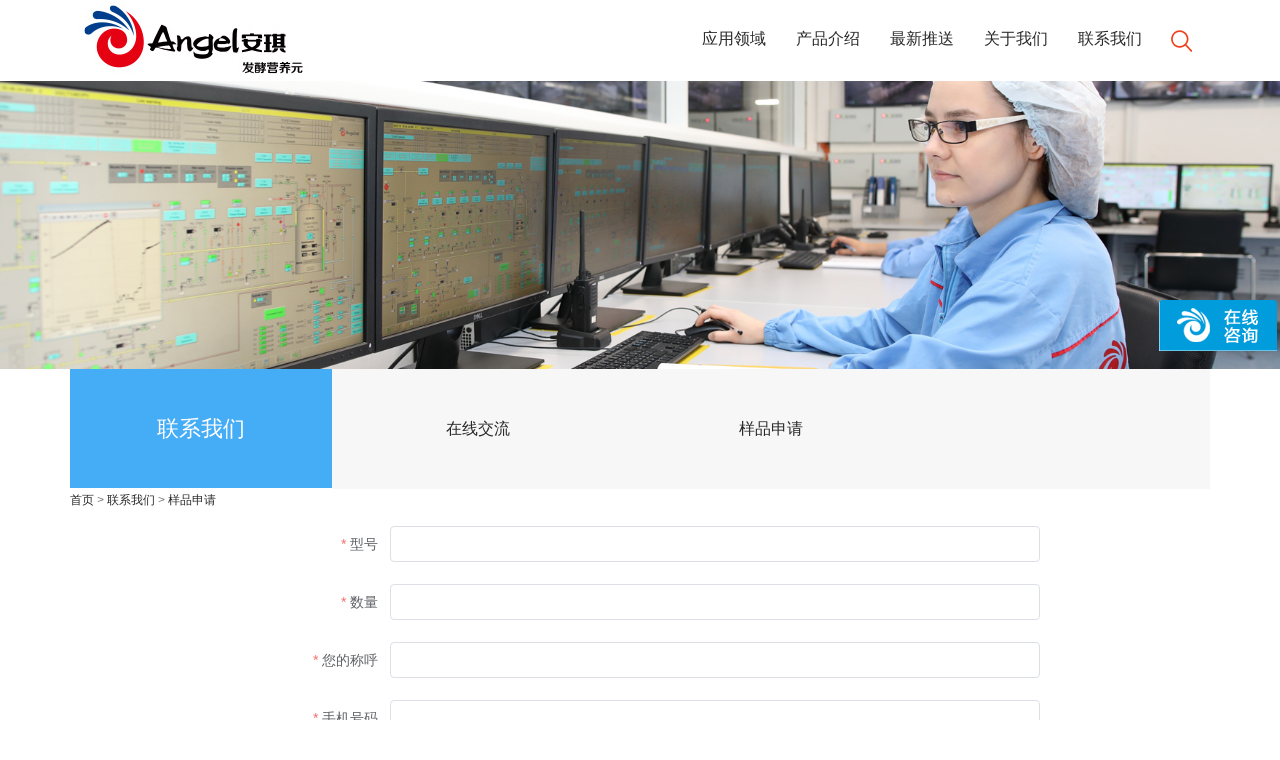

--- FILE ---
content_type: text/html
request_url: http://bio.angelyeast.com/channels/780.html
body_size: 9817
content:
<!DOCTYPE html>
<html lang="zh-CN">
  <head>
    <meta charset="utf-8">
    <meta http-equiv="X-UA-Compatible" content="IE=edge">
    <meta name="viewport" content="width=device-width, initial-scale=1">
    <!-- 上述3个meta标签*必须*放在最前面，任何其他内容都*必须*跟随其后！ -->
    <title>样品申请_安琪发酵营养元</title>
    <meta http-equiv="Cache-Control" content="no-siteapp" />
    <meta http-equiv="Content-Type" content="text/html; charset=utf-8" />
    <meta name="keywords" content="">
    <meta name="description" content="">
    <link rel="shortcut icon" href="http://bio.angelyeast.com/images/favicon.ico">
    <link rel="apple-touch-icon" href="http://bio.angelyeast.com/images/apple-touch-icon.png">

    <link rel="stylesheet" href="http://bio.angelyeast.com/css/bootstrap.min.css">
    <link rel="stylesheet" href="http://bio.angelyeast.com/css/style.css">

    <!-- HTML5 shim and Respond.js for IE8 support of HTML5 elements and media queries -->
    <!-- WARNING: Respond.js doesn't work if you view the page via file:// -->
    <!--[if lt IE 9]>
      <script src="//cdn.bootcss.com/html5shiv/3.7.2/html5shiv.min.js"></script>
      <script src="//cdn.bootcss.com/respond.js/1.4.2/respond.min.js"></script>
    <![endif]-->
    <script type="text/javascript" src="http://bio.angelyeast.com/js/jquery.min.js"></script>
    
    <script type="text/javascript">
      var channelTitle = "联系我们";
      var contentTitle = "样品申请";
      
    </script>
    
    <script src="https://cdn.bootcss.com/jquery/1.11.1/jquery.min.js"></script>  <script type="text/javascript"
          src="https://www.angelyeast.com/SiteFiles/Plugins/SS.Form/assets/lib/iframe-resizer-3.6.3/iframeResizer.min.js"></script>

  </head>
  <body>
    <div class="wrapper">
            <header>
        <nav class="navbar navbar-default">
          <div class="container">
            <div class="navbar-header">
              <button type="button" class="navbar-toggle collapsed" data-toggle="collapse" data-target="#bs-example-navbar-collapse-1" aria-expanded="false">
                <span class="sr-only">Toggle navigation</span>
                <span class="icon-bar"></span>
                <span class="icon-bar"></span>
                <span class="icon-bar"></span>
              </button>

              <a class="navbar-brand" href="http://bio.angelyeast.com"><img class="img-responsive" src="http://bio.angelyeast.com/upload/images/2025/9/7a8ca501a742fd0e.jpg" alt="微生物官网bio"></a>
            </div>

            <div class="collapse navbar-collapse clearfix navbar-right" id="bs-example-navbar-collapse-1">
              <ul class="nav navbar-nav">
                
                <li class="应用领域"><a href="http://bio.angelyeast.com/contents/4016/69523.html">应用领域</a></li>
                
                <li class="产品介绍"><a href="http://bio.angelyeast.com/channels/2954.html">产品介绍</a></li>
                
                <li class="最新推送"><a href="http://bio.angelyeast.com/channels/772.html">最新推送</a></li>
                
                <li class="关于我们"><a href="http://bio.angelyeast.com/channels/4031.html">关于我们</a></li>
                
                <li class="联系我们"><a href="http://bio.angelyeast.com/channels/781.html">联系我们</a></li>
                
              </ul>
              <div class="search navbar-left">
                <img class="search_btn hidden-xs" src="http://bio.angelyeast.com/images/search-btn2.png" alt="搜索"/>
                <div class="search_form visible-xs-block">
                  <form id="ajaxElement_1_266" action="http://bio.angelyeast.com/utils/search.html" target="_self" class="navbar-form">
                  <div class="input-group"> 
                    <input id="word" name="word" type="text" class="form-control" placeholder="搜索">
                    <span class="input-group-btn" onclick="document.getElementById('ajaxElement_1_266').submit(); return false">
                      <input type="image" class="btn btn-default" src="http://bio.angelyeast.com/images/search-btn2.png">
                    </span>
                  </div>
                  <input type="hidden" id="channelID" name="channelID" value="455" />
                  </form>
                </div>
              </div>
            </div><!-- /.navbar-collapse -->
          </div><!-- /.container-fluid -->
        </nav>
       <script>
var _hmt = _hmt || [];
(function() {
  var hm = document.createElement("script");
  hm.src = "https://hm.baidu.com/hm.js?a67b13eafe21e8a5ce5a99d339077f35";
  var s = document.getElementsByTagName("script")[0]; 
  s.parentNode.insertBefore(hm, s);
})();
</script>
      </header>

      <div class="main">
        <div class="top">
          <div class="jumbotron">
            <img src="http://bio.angelyeast.com/upload/images/2018/12/269332232.jpg">
            <div class="container">
              <div class="left_label hidden-sm hidden-xs">
                联系我们
              </div>
              <ul class="right_list row">
                
                  <li class="col-xs-4 在线交流"><a href="http://bio.angelyeast.com/channels/781.html">在线交流</a></li>
                
                  <li class="col-xs-4 样品申请"><a href="http://bio.angelyeast.com/channels/780.html">样品申请</a></li>
                
              </ul>
            </div><!-- end of container -->
          </div><!-- end of jumbotron -->
        </div><!-- end of top -->        
          
        <div class="middle">
          <div class="container">
            <div class="location"><a href="http://bio.angelyeast.com/index.html" separator=" &gt; ">首页</a> &gt; <a href="http://bio.angelyeast.com/channels/781.html" separator=" &gt; ">联系我们</a> &gt; <a href="http://bio.angelyeast.com/channels/780.html" separator=" &gt; ">样品申请</a></div>
            <div class="channel">
              
<iframe id="iframe_efc2657d3382ee89" frameborder="0" scrolling="no" src="https://cms.angelyeast.com/assets/form/templates/commonFormModule/index.html?siteId=455&formId=4&apiUrl=https%3a%2f%2fcms.angelyeast.com%2fapi" style="width: 1px;min-width: 100%;"></iframe>

<script type="text/javascript" src="https://cms.angelyeast.com/assets/form/lib/iframe-resizer-3.6.3/iframeResizer.min.js"></script>
<script type="text/javascript">iFrameResize({log: false}, '#iframe_efc2657d3382ee89')</script>


            </div>
          </div><!-- end of container -->
        </div><!-- end of middle -->
      </div><!-- end of main -->

         <footer>
         <div class="container">
            <div class="row">
              <div class="col-sm-5 rel_link">
                <h6>友情链接</h6>
                <ul class="row">
                  
                    <li class="col-sm-4 col-xs-6"><a href="https://www.angelyeast.com/" target="_blank">安琪官网</a></li>
                  
                  
                </ul>
              </div>
              <div class="col-sm-7">
                <dl class="contact row">
                  <dt class="col-md-4 hidden-sm"><a href="https://www.angelyeast.com" target="_blank"><img src="http://bio.angelyeast.com/images/logo-angel.png" class="img-responsive"/></a></dt>
                  <dt class="col-md-3 col-sm-4"><img src="http://bio.angelyeast.com/images/weixinqr.jpg" class="img-responsive"/></dt>
                  <dd class="col-md-5 col-sm-8">公司地址：湖北省宜昌市城东大道168号<br />
                  电话：<strong><a href="tel:07176369701">0717-6369988</a> </strong>   <br /><br />
                  邮箱：biotech@angelyeast.com<br />
                  <a target="_blank" href="https://beian.miit.gov.cn/" rel="nofollow">网站备案/许可证号：鄂B2-20070028-1</a>
                  </dd>
                </dl>
              </div>
            </div><!-- end of row -->
         </div><!-- end of container -->
         <div class="copyright">
          <nobr>Copy&copy;1996-2021 ANGEL YEAST corporation,</nobr>
          <wbr /><nobr>All&nbsp;Rights&nbsp;Reserved&nbsp;安琪酵母&nbsp;版权所有</nobr>
<script>

	(function(){

		var canonicalURL, curProtocol;

		//Get the <link> tag

		var x=document.getElementsByTagName("link");

		//Find the last canonical URL

		if(x.length > 0){

			for (i=0;i<x.length;i++){

				if(x[i].rel.toLowerCase() == 'canonical' && x[i].href){

					canonicalURL=x[i].href;

				}

			}

		}

		//Get protocol

	    if (!canonicalURL){

	    	curProtocol = window.location.protocol.split(':')[0];

	    }

	    else{

	    	curProtocol = canonicalURL.split(':')[0];

	    }

	    //Get current URL if the canonical URL does not exist

	    if (!canonicalURL) canonicalURL = window.location.href;

	    //Assign script content. Replace current URL with the canonical URL

    	!function(){var e=/([http|https]:\/\/[a-zA-Z0-9\_\.]+\.baidu\.com)/gi,r=canonicalURL,t=document.referrer;if(!e.test(r)){var n=(String(curProtocol).toLowerCase() === 'https')?"https://sp0.baidu.com/9_Q4simg2RQJ8t7jm9iCKT-xh_/s.gif":"//api.share.baidu.com/s.gif";t?(n+="?r="+encodeURIComponent(document.referrer),r&&(n+="&l="+r)):r&&(n+="?l="+r);var i=new Image;i.src=n}}(window);})();

</script>

         </div>
      </footer><!-- end of footer -->

    </div><!-- end of wrapper -->
    <script src="http://bio.angelyeast.com/js/bootstrap.min.js"></script>
    <script src="http://bio.angelyeast.com/js/common.js"></script>
  </body>
</html>






--- FILE ---
content_type: text/html; charset=utf-8
request_url: https://cms.angelyeast.com/assets/form/templates/commonFormModule/index.html?siteId=455&formId=4&apiUrl=https%3a%2f%2fcms.angelyeast.com%2fapi
body_size: 2561
content:
<!DOCTYPE html>
<html>

<head>
  <meta charset="utf-8" />
  <title>表单</title>
  <meta http-equiv="X-UA-Compatible" content="IE=edge" />
  <meta name="viewport" content="width=device-width, initial-scale=1, shrink-to-fit=no">
  <script type="text/javascript" src="/assets/form/lib/iframe-resizer-3.6.3/iframeResizer.contentWindow.min.js"></script>
  <link href="/sitefiles/assets/lib/elementui/themechalk/index.css" rel="stylesheet" type="text/css" />
  <link href="/sitefiles/assets/css/element-ui.css" rel="stylesheet" type="text/css" />
</head>

<body>
  <div id="main">
    <template v-if="pageType === 'form'">
      <el-form size="medium" ref="form" :model="form" label-width="150px" style="max-width:800px;width:100%;margin:15px auto;">

        <template v-for="style in styles" :key="style.attributeName">
          <!-- Image -->
          <template v-if="style.inputType === 'Image'">
            <el-form-item :label="style.displayName" :prop="utils.toCamelCase(style.attributeName)" :rules="utils.getRules(style.rules)">
              <el-button-group>
                <el-button size="mini" type="info" icon="el-icon-upload2" plain v-on:click="btnLayerClick({title: '上传图片', name: 'formLayerImageUpload', attributeName: style.attributeName, no: 0})">
                  上传
                </el-button>
                <el-button size="mini" type="info" icon="el-icon-folder-opened" plain v-on:click="btnLayerClick({title: '选择图片素材', name: 'materialLayerImageSelect', attributeName: style.attributeName, no: 0, full: true})">
                  选择
                </el-button>
                <el-button size="mini" type="info" icon="el-icon-view" plain :disabled="form[utils.toCamelCase(style.attributeName)] ? false : true" v-on:click="btnExtendPreviewClick(style.attributeName, 0)">
                  预览
                </el-button>
                <el-button size="mini" type="info" icon="el-icon-circle-plus-outline" plain v-if="form[utils.getCountName(style.attributeName)] === 0" v-on:click="btnExtendAddClick(style)">
                  新增
                </el-button>
              </el-button-group>
              <el-input
                v-model="form[utils.toCamelCase(style.attributeName)]"
                :placeholder="style.helpText || '请输入图片地址或点击上方按钮上传'">
              </el-input>
              <template v-for="n in form[utils.getCountName(style.attributeName)]">
                <el-button-group>
                  <el-button size="mini" type="info" icon="el-icon-upload2" plain v-on:click="btnLayerClick({title: '上传图片', name: 'formLayerImageUpload', attributeName: style.attributeName, no: n})">
                    上传
                  </el-button>
                  <el-button size="mini" type="info" icon="el-icon-folder-opened" plain v-on:click="btnLayerClick({title: '选择图片素材', name: 'materialLayerImageSelect', attributeName: style.attributeName, no: n, full: true})">
                    选择
                  </el-button>
                  <el-button size="mini" type="info" icon="el-icon-view" plain :disabled="form[utils.getExtendName(style.attributeName, n)] ? false : true" v-on:click="btnExtendPreviewClick(style.attributeName, n)">
                    预览
                  </el-button>
                  <el-button size="mini" type="info" icon="el-icon-circle-plus-outline" plain v-if="n === form[utils.getCountName(style.attributeName)]" v-on:click="btnExtendAddClick(style)">
                    新增
                  </el-button>
                  <el-button size="mini" type="info" icon="el-icon-remove-outline" plain v-if="n === form[utils.getCountName(style.attributeName)]" v-on:click="btnExtendRemoveClick(style)">
                    删除
                  </el-button>
                </el-button-group>
                <el-input
                  v-model="form[utils.getExtendName(style.attributeName, n)]"
                  :placeholder="style.helpText || '请输入图片地址或点击上方按钮上传'">
                </el-input>
              </template>
            </el-form-item>
          </template>
          <!-- File -->
          <template v-else-if="style.inputType === 'File'">
            <el-form-item :label="style.displayName" :prop="utils.toCamelCase(style.attributeName)" :rules="utils.getRules(style.rules)">
              <el-button-group>
                <el-button size="mini" type="info" icon="el-icon-upload2" plain v-on:click="btnLayerClick({title: '上传附件', name: 'formLayerFileUpload', attributeName: style.attributeName, no: 0})">
                  上传
                </el-button>
                <el-button size="mini" type="info" icon="el-icon-folder-opened" plain v-on:click="btnLayerClick({title: '选择附件素材', name: 'materialLayerFileSelect', attributeName: style.attributeName, no: 0, full: true})">
                  选择
                </el-button>
                <el-button size="mini" type="info" icon="el-icon-circle-plus-outline" plain v-if="form[utils.getCountName(style.attributeName)] === 0" v-on:click="btnExtendAddClick(style)">
                  新增
                </el-button>
              </el-button-group>
              <el-input
                v-model="form[utils.toCamelCase(style.attributeName)]"
                :placeholder="style.helpText || '请输入附件地址或点击上方按钮上传'">
              </el-input>
              <template v-for="n in form[utils.getCountName(style.attributeName)]">
                <el-button-group>
                  <el-button size="mini" type="info" icon="el-icon-upload2" plain v-on:click="btnLayerClick({title: '上传附件', name: 'formLayerFileUpload', attributeName: style.attributeName, no: n})">
                    上传
                  </el-button>
                  <el-button size="mini" type="info" icon="el-icon-folder-opened" plain v-on:click="btnLayerClick({title: '选择附件素材', name: 'materialLayerFileSelect', attributeName: style.attributeName, no: n, full: true})">
                    选择
                  </el-button>
                  <el-button size="mini" type="info" icon="el-icon-circle-plus-outline" plain v-if="n === form[utils.getCountName(style.attributeName)]" v-on:click="btnExtendAddClick(style)">
                    新增
                  </el-button>
                  <el-button size="mini" type="info" icon="el-icon-remove-outline" plain v-if="n === form[utils.getCountName(style.attributeName)]" v-on:click="btnExtendRemoveClick(style)">
                    删除
                  </el-button>
                </el-button-group>
                <el-input
                  v-model="form[utils.getExtendName(style.attributeName, n)]"
                  :placeholder="style.helpText || '请输入附件地址或点击上方按钮上传'">
                </el-input>
              </template>
            </el-form-item>
          </template>
          <!-- Video -->
          <template v-else-if="style.inputType === 'Video'">
            <el-form-item :label="style.displayName" :prop="utils.toCamelCase(style.attributeName)" :rules="utils.getRules(style.rules)">
              <el-button-group>
                <el-button size="mini" type="info" icon="el-icon-upload2" plain v-on:click="btnLayerClick({title: '上传视频', name: 'formLayerVideoUpload', attributeName: style.attributeName, no: 0})">
                  上传
                </el-button>
                <el-button size="mini" type="info" icon="el-icon-folder-opened" plain v-on:click="btnLayerClick({title: '选择视频素材', name: 'materialLayerVideoSelect', attributeName: style.attributeName, no: 0, full: true})">
                  选择
                </el-button>
                <el-button size="mini" type="info" icon="el-icon-circle-plus-outline" plain v-if="form[utils.getCountName(style.attributeName)] === 0" v-on:click="btnExtendAddClick(style)">
                  新增
                </el-button>
              </el-button-group>
              <el-input
                v-model="form[utils.toCamelCase(style.attributeName)]"
                :placeholder="style.helpText || '请输入视频地址或点击上方按钮上传'">
              </el-input>
              <template v-for="n in form[utils.getCountName(style.attributeName)]">
                <el-button-group>
                  <el-button size="mini" type="info" icon="el-icon-upload2" plain v-on:click="btnLayerClick({title: '上传视频', name: 'formLayerVideoUpload', attributeName: style.attributeName, no: n})">
                    上传
                  </el-button>
                  <el-button size="mini" type="info" icon="el-icon-folder-opened" plain v-on:click="btnLayerClick({title: '选择视频素材', name: 'materialLayerVideoSelect', attributeName: style.attributeName, no: n, full: true})">
                    选择
                  </el-button>
                  <el-button size="mini" type="info" icon="el-icon-circle-plus-outline" plain v-if="n === form[utils.getCountName(style.attributeName)]" v-on:click="btnExtendAddClick(style)">
                    新增
                  </el-button>
                  <el-button size="mini" type="info" icon="el-icon-remove-outline" plain v-if="n === form[utils.getCountName(style.attributeName)]" v-on:click="btnExtendRemoveClick(style)">
                    删除
                  </el-button>
                </el-button-group>
                <el-input
                  v-model="form[utils.getExtendName(style.attributeName, n)]"
                  :placeholder="style.helpText || '请输入视频地址或点击上方按钮上传'">
                </el-input>
              </template>
            </el-form-item>
          </template>
          <!-- TextEditor -->
          <template v-else-if="style.inputType === 'TextEditor'">
            <el-form-item :label="style.displayName" :prop="utils.toCamelCase(style.attributeName)" :rules="utils.getRules(style.rules)">
              <el-button-group style="margin-bottom: 2px;">
                <el-button size="mini" type="info" plain v-on:click="btnLayerClick({title: '导入Word', name: 'editorLayerWord', attributeName: style.attributeName})">
                  导入Word
                </el-button>
                <el-button size="mini" type="info" plain v-on:click="btnLayerClick({title: '插入图片', name: 'editorLayerImage', attributeName: style.attributeName})">
                  插入图片
                </el-button>
                <el-button size="mini" type="info" plain v-on:click="btnLayerClick({title: '插入视频', name: 'editorLayerVideo', attributeName: style.attributeName})">
                  插入视频
                </el-button>
                <el-button size="mini" type="info" plain v-on:click="btnLayerClick({title: '插入音频', name: 'editorLayerAudio', attributeName: style.attributeName})">
                  插入音频
                </el-button>
                <el-button size="mini" type="info" plain v-on:click="btnLayerClick({title: '插入附件', name: 'editorLayerFile', attributeName: style.attributeName})">
                  插入附件
                </el-button>
                <el-button size="mini" type="info" plain v-on:click="btnLayerClick({title: '插入图文', name: 'editorLayerArticle', attributeName: style.attributeName, full: true})">
                  插入图文
                </el-button>
              </el-button-group>
              <textarea
                :id="style.attributeName"
                :name="style.attributeName"
                v-html="form[utils.toCamelCase(style.attributeName)]"
                style="width: 100%;">
              </textarea>
              <div class="tips" v-if="style.helpText">{{style.helpText}}</div>
            </el-form-item>
          </template>
          <!-- TextArea -->
          <template v-else-if="style.inputType === 'TextArea'">
            <el-form-item :label="style.displayName" :prop="utils.toCamelCase(style.attributeName)" :rules="utils.getRules(style.rules)">
              <el-input
                v-model="form[utils.toCamelCase(style.attributeName)]"
                type="textarea"
                :placeholder="style.helpText"
                :autosize="{ minRows: 4, maxRows: 10}">
              </el-input>
            </el-form-item>
          </template>
          <!-- Text -->
          <template v-else-if="style.inputType === 'Text'">
            <el-form-item :label="style.displayName" :prop="utils.toCamelCase(style.attributeName)" :rules="utils.getRules(style.rules)">
              <el-input v-model="form[utils.toCamelCase(style.attributeName)]" :placeholder="style.helpText"></el-input>
            </el-form-item>
          </template>
          <!-- Number -->
          <template v-else-if="style.inputType === 'Number'">
            <el-form-item :label="style.displayName" :prop="utils.toCamelCase(style.attributeName)" :rules="utils.getRules(style.rules)">
              <el-input v-model.number="form[utils.toCamelCase(style.attributeName)]" :placeholder="style.helpText"></el-input>
            </el-form-item>
          </template>
          <!-- CheckBox -->
          <template v-else-if="style.inputType === 'CheckBox'">
            <el-form-item :label="style.displayName" :prop="utils.toCamelCase(style.attributeName)" :rules="utils.getRules(style.rules)">
              <el-checkbox-group v-model="form[utils.toCamelCase(style.attributeName)]">
                <el-checkbox v-for="item in style.items" :key="item.value" :label="item.label" :value="item.value"></el-checkbox>
              </el-checkbox-group>
              <div class="tips" v-if="style.helpText">{{style.helpText}}</div>
            </el-form-item>
          </template>
          <!-- Radio -->
          <template v-else-if="style.inputType === 'Radio'">
            <el-form-item :label="style.displayName" :prop="utils.toCamelCase(style.attributeName)" :rules="utils.getRules(style.rules)">
              <el-radio-group v-model="form[utils.toCamelCase(style.attributeName)]">
                <el-radio v-for="item in style.items" :key="item.value" :label="item.label" :value="item.value"></el-radio>
              </el-radio-group>
              <div class="tips" v-if="style.helpText">{{style.helpText}}</div>
            </el-form-item>
          </template>
          <!-- SelectOne -->
          <template v-else-if="style.inputType === 'SelectOne'">
            <el-form-item :label="style.displayName" :prop="utils.toCamelCase(style.attributeName)" :rules="utils.getRules(style.rules)">
              <el-select v-model="form[utils.toCamelCase(style.attributeName)]" :placeholder="style.helpText || '请选择'">
                <el-option
                  v-for="item in style.items"
                  :key="item.value"
                  :label="item.label"
                  :value="item.value"></el-option>
              </el-select>
            </el-form-item>
          </template>
          <!-- SelectMultiple -->
          <template v-else-if="style.inputType === 'SelectMultiple'">
            <el-form-item :label="style.displayName" :prop="utils.toCamelCase(style.attributeName)" :rules="utils.getRules(style.rules)">
              <el-select v-model="form[utils.toCamelCase(style.attributeName)]" multiple :placeholder="style.helpText || '请选择'">
                <el-option
                  v-for="item in style.items"
                  :key="item.value"
                  :label="item.label"
                  :value="item.value"></el-option>
              </el-select>
            </el-form-item>
          </template>
          <!-- Date -->
          <template v-else-if="style.inputType === 'Date'">
            <el-form-item :label="style.displayName" :prop="utils.toCamelCase(style.attributeName)" :rules="utils.getRules(style.rules)">
              <el-date-picker
                v-model="form[utils.toCamelCase(style.attributeName)]"
                type="date"
                :placeholder="style.helpText || '请选择日期'">
              </el-date-picker>
            </el-form-item>
          </template>
          <!-- DateTime -->
          <template v-else-if="style.inputType === 'DateTime'">
            <el-form-item :label="style.displayName" :prop="utils.toCamelCase(style.attributeName)" :rules="utils.getRules(style.rules)">
              <el-date-picker
                v-model="form[utils.toCamelCase(style.attributeName)]"
                type="datetime"
                :placeholder="style.helpText || '请选择日期时间'">
              </el-date-picker>
            </el-form-item>
          </template>
        </template>

        <el-form-item v-if="isCaptcha" label="验证码" prop="captcha" :rules="{ required: true, message: '请输入验证码' }">
          <el-col :span="6">
            <el-input v-model="form.captcha" placeholder="请输入验证码"></el-input>
          </el-col>
          <el-col :span="18">
            <img :src="captchaUrl" v-on:click="apiCaptchaLoad" style="width: 105px; height: 38px; margin-left: 5px;" />
          </el-col>
        </el-form-item>
        
      </el-form>

      <el-row style="text-align: center;">
        <el-divider></el-divider>
        <div style="height: 10px"></div>
        <el-button type="primary" size="medium" v-on:click="btnSubmitClick">提 交</el-button>
        <div style="height: 10px"></div>
      </el-row>

    </template>
    <template v-else-if="pageType === 'success'">
      <el-alert
        style="margin-top: 20px"
        title="表单提交成功！"
        :closable="false"
        type="success"
        center
        show-icon>
      </el-alert>
    </template>
    <template v-else>
      <el-row style="margin-top: 100px; text-align: center">
        <img src="/assets/form/images/loading.gif" />
        <p>载入中，请稍后...</p>
      </el-row>
    </template>
  </div>
</body>

</html>

<script src="/sitefiles/assets/lib/es6-promise.auto.min.js" type="text/javascript"></script>
<script src="/sitefiles/assets/lib/axios-0.17.1.min.js" type="text/javascript"></script>
<script src="/sitefiles/assets/lib/core-js-3.6.5.min.js" type="text/javascript"></script>
<script src="/sitefiles/assets/lib/lodash-4.17.10.min.js" type="text/javascript"></script>
<script src="/sitefiles/assets/lib/jquery-1.9.1.min.js" type="text/javascript"></script>
<script src="/sitefiles/assets/lib/layer/layer-3.1.1.js" type="text/javascript"></script>
<script src="/sitefiles/assets/lib/sweetalert2-7.28.4.all.min.js" type="text/javascript"></script>
<script src="/sitefiles/assets/lib/vue-2.5.16.min.js" type="text/javascript"></script>
<script src="/sitefiles/assets/lib/elementui/index.js"></script>
<script src="/sitefiles/assets/js/plugin.js" type="text/javascript"></script>
<script src="/sitefiles/assets/js/utils.js" type="text/javascript"></script>
<script src="/assets/form/submit.js" type="text/javascript"></script>


--- FILE ---
content_type: text/css
request_url: http://bio.angelyeast.com/css/style.css
body_size: 3006
content:
@charset "utf-8";body{font-family:Arial,Helvetica,"微软雅黑","Yahei",sans-serif;font-size:12px;color:#727272;line-height:190%}.h1,.h2,.h3,.h4,.h5,.h6,h1,h2,h3,h4,h5,h6{margin-top:0;line-height:1.3}ol,ul,p{margin:0;padding:0}li{list-style:none}a:visited,a:link{color:#292929}a:hover,a:active{color:#d71318;text-decoration:none}.form-control{height:24px;padding:0 6px}.btn{height:24px;padding:0 6px}.navbar{border:0}.navbar .navbar-header{padding-top:2px;min-height:60px;margin-bottom:0}.navbar>.container .navbar-brand{margin-left:0;padding:10px 0 5px 8px;height:auto}.navbar-default{background-color:transparent;border-color:transparent;margin-bottom:0}.navbar-default .navbar-nav>li>a:visited,.navbar-default .navbar-nav>li>a:link{color:#292929}.navbar-default .navbar-nav>li>a:hover,.navbar-default .navbar-nav>li>a:active{color:#d71318}.navbar-default .navbar-nav .dropdown-menu li.menu-level1 a{font-weight:bold}.navbar-default .navbar-nav .dropdown-menu li.menu-level2 a:before{padding-left:5px;content:"\00B7\00a0"}.navbar-default .navbar-nav>li:last-child .dropdown-menu{left:auto;right:0}.dropdown-menu{font-size:12px;min-width:120px}.navbar-toggle{margin-top:20px}.carousel-indicators{bottom:0}.navbar-right input{color:#3d9bf5}.top .jumbotron{padding:0;background:transparent none no-repeat center top;margin-bottom:0}.home .middle .types dl{padding:3% 5%;margin-bottom:5px;cursor:pointer}.home .middle .types dl dt{font-weight:normal}.middle .types .more{background-color:#1580c4;border-radius:3px;width:164px;height:42px;line-height:42px;font-size:16px;text-align:center}.middle .types .more a{color:#fff}.home .middle .col-sm-7 .board strong{font-weight:normal;padding-bottom:10px}.home .middle .col-sm-7 .board .title{font-size:18px;color:#fff;padding-bottom:5px;border-bottom:1px solid #fff}.home .bottom .col-sm-4{margin-top:15px;border-right:1px solid #ddd}.home .bottom .col-sm-4:last-child{border:0}.home .bottom .col-sm-4 h3{padding-left:16px;height:30px;line-height:30px;font-size:16px;font-family:"黑体";color:#fff;background:#9a348e;-moz-border-radius:5px;-webkit-border-radius:5px;border-radius:5px}.home .bottom .col-sm-4:first-child h3{background:#9dca3e}.home .bottom .col-sm-4:last-child h3{background:#f2a019}.home .bottom .col-sm-4 li{overflow:hidden;text-overflow:ellipsis;white-space:nowrap}.home .bottom .col-sm-4 .top a{width:100%}.home .bottom .col-sm-4 .top img{display:block;width:100%;padding:4px 7px 6px 7px}.home .bottom .col-sm-4 li a{float:left;width:77%;overflow:hidden;text-overflow:ellipsis;white-space:nowrap}.home .bottom .col-sm-4 li em{float:right;font-style:normal;padding-right:6px}p.more{text-align:right;margin-right:5px;padding-right:16px;background:url(../images/more1.gif) no-repeat right center}.home .bottom .col-sm-4 p.more{background-image:url(../images/more2.gif)}.home .bottom .col-sm-4:first-child p.more{background-image:url(../images/more1.gif)}.home .bottom .col-sm-4:last-child p.more{background-image:url(../images/more3.gif)}.channel_content form input{margin-bottom:5px}footer{background-color:#f9f9f9;padding-top:15px}footer .rel_link h6{font-weight:bold}footer .contact dd em{font-style:normal;color:#0078ff;font-size:22px;line-height:200%}footer .copyright{line-height:200%;padding:10px 0;background-color:#363738;text-align:center;color:#fefefe}.content p>img,.content p>span>img{margin-left:auto;margin-right:auto;display:block;max-width:100%;height:auto;vertical-align:middle}.advanced-search-category{padding:6px;margin-top:6px;background:#efefef}.advanced-search-result{margin:0 0 20px 0;padding:20px;background:url(../images/common/bg02.gif) repeat-x left top}.bdsharebuttonbox{width:280px;height:30px;margin:0 auto;margin-top:20px}.bdsharebuttonbox>a.fl{background-image:none}.pagination>li{margin-bottom:2px}@media(min-width:240px){.navbar-brand img{width:auto;height:54px}.hhome .top .jumbotron{background-image:url(../images/banner-xs.jpg);background-size:100%}.home .top .jumbotron img{width:100%;height:auto}.home .banner{padding-top:10px;padding-bottom:5px}.home .middle .col-sm-5 dl:nth-child(1){background-color:#f1722f}.home .middle .col-sm-5 dl:nth-child(2){background-color:#fc5c52}.home .middle .col-sm-5 dl:nth-child(3){background-color:#f8b126}.home .middle .col-sm-5 dl:nth-child(4){background-color:#3ec2bc}.home .middle .col-sm-5 dl{dcolor:#fff}.home .middle .col-sm-5 dl dt{font-size:16px}.home .middle .col-sm-5 dl dt a{color:#454545}.home .middle .col-sm-7{background:0;background-size:0;padding:0 15px}.home .middle .col-sm-7 .board{display:none;text-align:center;padding:5% 0;background-color:rgba(239,63,28,0.7)}.home .middle .col-sm-7 .board strong{line-height:400%}.home .middle .col-sm-7 .board .title{margin-right:0}.main .jumbotron img{width:100%}.right_list{background-color:#f7f7f7;padding:0 15px}.right_list li{font-size:18px;line-height:60px;text-align:center}#area .right_list li{padding:10px 0 15px 0;line-height:100%}.right_list li{font-size:16px;padding:10px 0}.right_list li.active a{color:red}.main .channel_list li{font-size:16px;line-height:40px;padding:10px 0}.main .jumbotron.channel_list{margin-bottom:15px}.main .channel_list li{text-align:center}.main .channel_list li.active a{color:red}.main .product_list li{font-size:14px;line-height:30px;padding-top:15px;padding-bottom:15px;text-align:center;text-align:center;border-bottom:3px solid transparent;white-space:nowrap}.main .product_list li.active{color:red}.main .middle .article_list li{padding-top:10px;padding-bottom:10px;border-bottom:1px solid #bbb}.main .middle .article_list li .more{text-align:right}.main .middle .left,.main .middle .right{padding-top:15px;padding-bottom:15px}.main .middle .right h5{font-size:16px;line-height:200%}.main .middle .right dl{padding:15px 0;border-bottom:1px solid #eee;margin-bottom:0}.main .middle .right dl dt{padding:0}.main .middle .right dl dt img{margin-left:auto;margin-right:auto}.main .middle .right dl dd{padding:0 0 0 8px;line-height:190%}.main .middle .right dl dd a{font-weight:bold;font-size:14px}.main .content h1{font-size:24px}footer .rel_link ul{padding-left:20px;padding-bottom:10px}}@media(min-width:768px){.navbar-brand{width:100%}.navbar-form{margin-top:0;margin-bottom:0;padding:0}.navbar-collapse{padding-top:14px}.navbar-default .navbar-nav{font-size:14px}.navbar-default .navbar-nav li.current a{color:#d71318}.navbar-collapse .search{padding:12px 0 19px 10px;position:relative}.navbar-collapse .search_btn{cursor:pointer}.navbar-collapse .search_form{-webkit-box-shadow:0 0 10px 0 rgba(0,0,0,0.2);-moz-box-shadow:0 0 10px 0 rgba(0,0,0,0.2);box-shadow:0 0 10px 0 rgba(0,0,0,0.2);cursor:default;width:200px;position:absolute;z-index:99;transition:all .3s ease;-webkit-transition:all .3s ease;-moz-transition:all .3s ease;transform:translate3d(0,10px,0);-webkit-transform:translate3d(0,10px,0);-moz-transform:translate3d(0,10px,0);top:43px;right:0}.home #area .right_list{padding:20px 0 30px}.home .banner{padding-top:20px;padding-bottom:0}.home .middle .container .row{background-color:#f7f7f7;margin:0;padding-top:15px;padding-bottom:15px}.wrapper .home .middle .types dl{background-color:transparent;color:#333;margin-bottom:0}.wrapper .home .middle .types dl.active{background-color:#f0f0f0}.wrapper .home .middle .types dl dt{font-size:20px;padding-bottom:5px}.wrapper .home .middle .types dl dd{color:#606060}.middle .types .more{width:120px;height:32px;line-height:32px;font-size:14px}.home .middle{margin-top:20px}.home .middle .types_pic{height:313px;background-repeat:no-repeat;background-position:center top;background-size:100%;padding-top:24px;padding-left:30%;padding-right:0}.home .middle .board{padding:0;text-align:right}.home .middle .board .title{margin-right:10%}footer .rel_link ul{padding-left:0;line-height:140%}footer .rel_link li{padding-right:0}footer .contact dd{padding-left:0;padding-top:5px;line-height:200%}}@media(min-width:992px){.navbar .navbar-header{min-height:80px}.navbar>.container .navbar-brand{padding-top:0}.navbar-brand img{height:74px}.navbar-default .navbar-nav{font-size:16px}.left_label{float:left;width:212px;font-size:22px;color:#fff;line-height:180%;padding:30px 0;text-align:center;background-color:#45acf6}#area .left_label{background-color:#3ec2bc;padding:47px 0}.home #area .left_label{width:212px;height:187px;padding:53px 46px}#about .left_label{background-color:#d71318}#news .left_label{background-color:#45acf6}#product .left_label{background-color:#f56e12}.right_list{width:728px;margin:0;padding:0;float:right}.home #area .right_list{padding:20px 0 30px}#product .right_list{padding:15px 0}.right_list li{padding:20px 0}#area .right_list li{padding:10px 0 15px 0;line-height:100%}#product .right_list li{line-height:25px;padding:5px 0}.wrapper .home .middle .col-sm-5 dl{margin-bottom:5px}.wrapper .home .middle .col-sm-5 dl dt{font-size:24px;padding-bottom:8px}.home .middle .col-sm-7{height:410px;padding-top:34px;padding-left:30%}.home .bottom dl{min-height:300px;padding:0 6%}footer .rel_link ul{line-height:160%}footer .contact dd{line-height:200%}footer .contact dt.hidden-sm{padding-left:0;padding-right:0}}@media(max-width:1200px){.navbar-brand img{width:240px;height:auto;margin-top:10px}}@media(min-width:1200px){.navbar-brand{width:auto}.navbar-header em{float:left;padding-left:30px;padding-top:38px;font-style:normal;font-size:18px}.home .middle .col-sm-7{height:496px;padding-top:34px;padding-left:30%}.left_label{width:262px;padding:40px 0}#area .left_label{padding:55px 0}.home #area .left_label{width:262px;height:203px;padding:53px 71px}.right_list{width:878px}.home #area .right_list{padding:20px 0 30px 0}.top .right_list li{padding:30px 0}#area .right_list li{padding:10px 0 15px 0;line-height:100%}#product .top .right_list{padding:20px 0}#product .top .right_list li{line-height:30px;padding:5px 0}.main .top .channel_label{width:262px;padding:20px 0}.main .top .channel_list{width:878px;margin:0;float:right}.main .top .channel_list li{padding:30px 0}.main .top .prod_label{width:262px;padding:20px 0}.main .top .prod_list{width:878px;margin:0;float:right}.main .top .prod_list li{padding:10px 0}footer .rel_link ul{line-height:180%}footer .contact dd{padding-top:5px;line-height:220%}}.cf:before,.cf:after{content:"";display:table}.cf:after{clear:both}.cf{zoom:1}#popDiv{width:600px;height:auto;background:#fff;z-index:1000;position:absolute;display:none}#popDiv #videoBox{margin:10px;width:580px;height:410px}#popDiv dl#videoInfo{margin:10px;margin-top:5px;width:580px;height:120px}#popDiv dl#videoInfo dt{float:left;width:330px}#popDiv dl#videoInfo dd{float:left;width:230px;border-left:1px #b1b1b1 dashed;padding-left:10px;padding-top:8px;line-height:18px}#popDiv p.close{position:absolute;z-index:2000;width:36px;height:36px;right:-18px;top:-30px;*top:-18px;display:block}#popDiv p.close a{display:block;width:36px;height:36px;font-size:0;line-height:2010px;overflow:hidden;background:url(../images/fuzq/bg_iv_v2.gif) no-repeat -178px -125px;-webkit-transition:all .5s ease-out}#popDiv p.close a:hover{-webkit-transform:scale(1.2) rotate(360deg);-moz-transform:scale(1.2) rotate(360deg)}span#cnzz_stat_icon_1254053838 a{font-size:0;line-height:0}span#cnzz_stat_icon_1254053838 img{width:12px;height:12px;vertical-align:text-bottom}.MAINCONTENT img{max-width:100% !important;height:100% !important}

--- FILE ---
content_type: text/css
request_url: https://cms.angelyeast.com/sitefiles/assets/css/element-ui.css
body_size: 2343
content:
html{overflow-x:hidden}body,textarea{font-family:'Microsoft YaHei',sans-serif}.nav .nav-link{font-weight:400;border-radius:1.25rem;font-size:14px}.tips{color:#909399;font-size:12px}.tips .el-link{font-size:12px}.editable{padding:0 5px;margin-top:-10px;cursor:pointer;background:#d1d5db}.swal2-container{z-index:19892014!important}.edui-default{line-height:20px!important}.scrollbar .el-scrollbar__wrap{overflow-x:hidden}.scrollbar .el-scrollbar__bar{z-index:9}.headerless .el-table__header-wrapper{display:none}.editor__toolbar{background-color:#f1f1f1;border:1px solid #ccc}.editor__toolbar .el-button-group{padding-bottom:5px;padding-left:5px}.editor__text{border:1px solid #ccc;height:300px}.el-menu.el-menu--horizontal{top:-10px}.el-menu--horizontal>.el-menu-item{text-align:center;padding:0}.el-menu--horizontal>.el-menu-item a{padding-left:20px;padding-right:20px;min-width:120px;display:block}.el-drawer__header>:first-child,.el-drawer__open .el-drawer.rtl{outline:0}.el-drawer__body{overflow:auto}.drawer__content{display:flex;flex-direction:column;height:100%}.drawer__content form{flex:1;margin-left:20px;margin-right:20px}.drawer__footer{display:flex;padding:10px}.drawer__footer button{flex:1}.el-divider--horizontal{margin:5px 0}.el-upload,.el-upload-dragger{width:100%}.tree .el-tree-node__content{line-height:38px;height:38px;font-size:14px}.tree .el-tree-node__content .cell{text-overflow:ellipsis;overflow:hidden}.leftTree .el-tree-node__content{line-height:28px;height:28px;font-size:14px}.el-tree-node>.el-tree-node__children{overflow:visible}.el-tag.el-tag--info{margin-right:3px}.form-fixed .el-form-item--mini.el-form-item,.form-fixed .el-form-item--small.el-form-item{min-width:350px}.el-progress-bar__outer{background-color:#909399!important}.tips .el-link{margin-top:-3px}.el-time-spinner__item{text-align:center}@-webkit-keyframes detection-translate{from{-webkit-transform:rotate(225deg) translateX(25px) rotate(-225deg);transform:rotate(225deg) translateX(25px) rotate(-225deg)}to{-webkit-transform:rotate(-135deg) translateX(25px) rotate(135deg);transform:rotate(-135deg) translateX(25px) rotate(135deg)}}@keyframes detection-translate{from{-webkit-transform:rotate(225deg) translateX(25px) rotate(-225deg);transform:rotate(225deg) translateX(25px) rotate(-225deg)}to{-webkit-transform:rotate(-135deg) translateX(25px) rotate(135deg);transform:rotate(-135deg) translateX(25px) rotate(135deg)}}

--- FILE ---
content_type: application/javascript; charset=utf-8
request_url: https://cms.angelyeast.com/assets/form/submit.js
body_size: 6631
content:
$apiUrl = utils.getQueryString('apiUrl') || $formConfigApiUrl;
$rootUrl = "/";
$token = localStorage.getItem(ACCESS_TOKEN_NAME);

var $api = axios.create({
  baseURL: $apiUrl,
  headers: {
    Authorization: "Bearer " + $token,
  },
});

var $url = '/form';

var data = utils.init({
  siteId: utils.getQueryInt('siteId') || $formConfigSiteId,
  formId: utils.getQueryInt('formId') || $formConfigFormId,
  pageType: '',
  styles: [],
  title: '',
  description: '',
  successMessage: '',
  successCallback: '',
  isSms: false,
  smsCountdown: 0,
  isCaptcha: false,
  captcha: '',
  captchaValue: '',
  captchaUrl: null,
  uploadUrl: null,
  files: [],
  form: null,
});

var methods = {
  apiGet: function () {
    var $this = this;

    utils.loading(this, true);
    var urlGet = $url + '/' + this.siteId + '/' + this.formId + '/actions/getForm';
    $api.post(urlGet).then(function (response) {
      var res = response.data;

      $this.title = res.title;
      $this.description = res.description;
      $this.successMessage = res.successMessage;
      $this.successCallback = res.successCallback;
      $this.isSms = res.isSms;
      $this.isCaptcha = res.isCaptcha;
      if ($this.isCaptcha) {
        $this.apiCaptchaLoad();
      }
      $this.styles = res.styles;
      $this.form = $this.getForm(res.styles, _.assign({
        captcha: '',
        smsMobile: '',
        smsCode: ''
      }, res.dataInfo));
      $this.pageType = 'form';
    }).catch(function (error) {
      utils.error(error);
    }).then(function () {
      utils.loading($this, false);
    });
  },

  apiSendSms: function () {
    var $this = this;

    utils.loading(this, true);
    var urlSendSms = $url + '/' + this.siteId + '/' + this.formId + '/actions/sendSms';
    $api.post(urlSendSms, {
      mobile: this.form.smsMobile
    }).then(function (response) {
      var res = response.data;

      utils.notifySuccess('验证码发送成功，10分钟内有效');
      $this.smsCountdown = 60;
      var interval = setInterval(function () {
        $this.smsCountdown -= 1;
        if ($this.smsCountdown <= 0){
          clearInterval(interval);
        }
      }, 1000);
    }).catch(function (error) {
      utils.error(error);
    }).then(function () {
      utils.loading($this, false);
    });
  },

  apiCaptchaLoad: function () {
    var $this = this;

    utils.loading(this, true);
    $api.post('/v1/captcha').then(function (response) {
      var res = response.data;

      $this.captchaValue = res.value;
      $this.captchaUrl = $apiUrl + '/v1/captcha/' + res.value;
    }).catch(function (error) {
      utils.error(error);
    }).then(function () {
      utils.loading($this, false);
    });
  },

  apiCaptchaCheck: function () {
    var $this = this;

    $api.post('/v1/captcha/actions/check', {
      captcha: this.form.captcha,
      value: this.captchaValue
    }).then(function (res) {
      $this.apiSubmit();
    })
    .catch(function (error) {
      utils.error(error);
    });
  },

  apiSubmit: function () {
    var $this = this;

    utils.loading(true);
    $api.post($url + '/' + this.siteId + '/' + this.formId, _.assign({}, this.form)).then(function (response) {
      var res = response.data;

      $this.pageType = 'success';
      if ($this.successCallback) {
        var callback = $this.successCallback;
        if (callback.indexOf('parent.') === -1) {
          callback = 'parent.' + callback;
        }
        if (callback.indexOf('(') === -1) {
          callback += '()';
        }
        eval(callback);
      }
    }).catch(function (error) {
      utils.error(error);
    }).then(function () {
      utils.loading($this, false);
    });
  },

  getUploadUrl: function(style) {
    return this.uploadUrl + '&fieldId=' + style.id;
  },

  imageUploaded: function(error, file) {
    if (!error) {
      var res = JSON.parse(file.serverId);
      var style = _.find(this.styles, function(o) { return o.id === res.fieldId; });
      style.value = res.value;
    }
  },

  imageRemoved: function(style) {
    style.value = [];
  },

  getForm: function(styles, value) {
    var form =  _.assign({}, value);
    for (var i = 0; i < styles.length; i++) {
      var style = styles[i];
      var name = utils.toCamelCase(style.attributeName);
      if (style.inputType === 'TextEditor') {
        setTimeout(function () {
          var editor = utils.getEditor(style.attributeName);
          editor.attributeName = style.attributeName;
          editor.ready(function () {
            this.addListener("contentChange", function () {
              $this.form[this.attributeName] = this.getContent();
            });
          });
        }, 100);
      } else if (style.inputType === 'CheckBox' || style.inputType === 'SelectMultiple') {
        if (!form[name] || !Array.isArray(form[name])) {
          form[name] = [];
        }
      }
    }
    return form;
  },

  getValue: function (attributeName) {
    for (var i = 0; i < this.styles.length; i++) {
      var style = this.styles[i];
      if (style.attributeName === attributeName) {
        return style.value;
      }
    }
    return '';
  },

  setValue: function (attributeName, value) {
    for (var i = 0; i < this.styles.length; i++) {
      var style = this.styles[i];
      if (style.attributeName === attributeName) {
        style.value = value;
      }
    }
  },

  isMobile: function (value) {
    return /^1[3-9]\d{9}$/.test(value);
  },

  btnSendSmsClick: function () {
    if (this.smsCountdown > 0) return;
    if (!this.form.smsMobile) {
      utils.error('手机号码不能为空');
      return;
    } else if (!this.isMobile(this.form.smsMobile)) {
      utils.error('请输入有效的手机号码');
      return;
    }

    this.apiSendSms();
  },

  btnImageClick: function (imageUrl) {
    top.utils.openImagesLayer([imageUrl]);
  },

  btnSubmitClick: function () {
    var $this = this;
    this.$refs.form.validate(function(valid) {
      if (valid) {
        if ($this.isCaptcha) {
          $this.apiCaptchaCheck();
        } else {
          $this.apiSubmit();
        }
      }
    });
  },

  btnLayerClick: function(options) {
    var query = {
      siteId: this.siteId,
      attributeName: options.attributeName
    };
    if (options.no) {
      query.no = options.no;
    }

    var args = {
      title: options.title,
      url: utils.getCommonUrl(options.name, query)
    };
    if (!options.full) {
      args.width = options.width ? options.width : 700;
      args.height = options.height ? options.height : 500;
    }
    utils.openLayer(args);
  },
};

var $vue = new Vue({
  el: "#main",
  data: data,
  methods: methods,
  created: function () {
    this.apiGet();
  }
});
